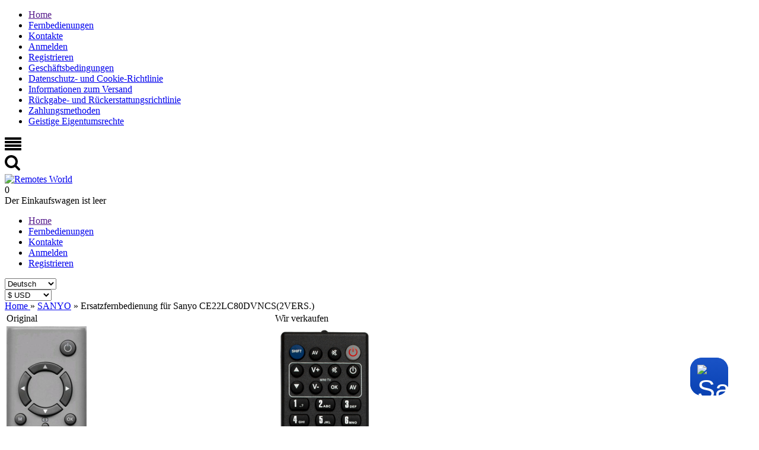

--- FILE ---
content_type: text/html; charset=UTF-8
request_url: https://remotes-world.com/de/products/sanyo-tv-ce-22-lc-80-dvncs2-vers
body_size: 10391
content:
<!DOCTYPE html>

<html>
<head>
	<base href="https://remotes-world.com/de/"/>
	<title>Ersatzfernbedienung für Sanyo CE22LC80DVNCS(2VERS.)</title>

	
	<meta http-equiv="Content-Type" content="text/html; charset=UTF-8" />
	<meta name="description" content="Sanyo CE22LC80DVNCS(2VERS.) Ersatz-Fernbedienung: Bestellen für jedes Gerät. ✓ 12 Monate Garantie." />
	<meta name="keywords"    content="Sanyo, TV, CE 22 LC 80 DVNCS(2^ VERS.), CE22LC80DVNCS(2VERS.), CE22LC80DVNCS(2VERS), Fernbedienung" />
	<meta name="viewport" content="width=device-width, initial-scale=1"/>

	
	
	<link rel="canonical" href="https://remotes-world.com/de/products/sanyo-tv-ce-22-lc-80-dvncs2-vers"/>
	
    <link href="design/SmBlue/css/style.css?v=1.9.3" rel="stylesheet" type="text/css" media="screen"/>
    <link href="design/SmBlue/css/responsive.css" rel="stylesheet" type="text/css" media="screen"/>

	<link href="design/SmBlue/images/favicon.ico" rel="icon"          type="image/x-icon"/>
	<link href="design/SmBlue/images/favicon.ico" rel="shortcut icon" type="image/x-icon"/>

    
	
	<link rel="alternate" hreflang="en" href="https://remotes-world.com/products/sanyo-tv-ce-22-lc-80-dvncs2-vers" />
	<link rel="alternate" hreflang="ru" href="https://remotes-world.com/ru/products/sanyo-tv-ce-22-lc-80-dvncs2-vers" />
	<link rel="alternate" hreflang="es" href="https://remotes-world.com/es/products/sanyo-tv-ce-22-lc-80-dvncs2-vers" />
	<link rel="alternate" hreflang="de" href="https://remotes-world.com/de/products/sanyo-tv-ce-22-lc-80-dvncs2-vers" />
	<link rel="alternate" hreflang="fr" href="https://remotes-world.com/fr/products/sanyo-tv-ce-22-lc-80-dvncs2-vers" />
	<link rel="alternate" hreflang="pl" href="https://remotes-world.com/pl/products/sanyo-tv-ce-22-lc-80-dvncs2-vers" />
	<link rel="alternate" hreflang="it" href="https://remotes-world.com/it/products/sanyo-tv-ce-22-lc-80-dvncs2-vers" />
	<link rel="alternate" hreflang="nl" href="https://remotes-world.com/nl/products/sanyo-tv-ce-22-lc-80-dvncs2-vers" />
	<link rel="alternate" hreflang="pt" href="https://remotes-world.com/pt/products/sanyo-tv-ce-22-lc-80-dvncs2-vers" />
	<link rel="alternate" hreflang="da" href="https://remotes-world.com/da/products/sanyo-tv-ce-22-lc-80-dvncs2-vers" />
	<link rel="alternate" hreflang="zh" href="https://remotes-world.com/zh/products/sanyo-tv-ce-22-lc-80-dvncs2-vers" />
	<link rel="alternate" hreflang="no" href="https://remotes-world.com/no/products/sanyo-tv-ce-22-lc-80-dvncs2-vers" />
	<link rel="alternate" hreflang="sv" href="https://remotes-world.com/sv/products/sanyo-tv-ce-22-lc-80-dvncs2-vers" />

	
	<script src="js/jquery/jquery.min.js" type="text/javascript"></script>

	
	<script src="design/SmBlue/js/jquery-ui.min.js" async ></script>
	<script src="design/SmBlue/js/ajax_cart.js" async></script>

    <script type="text/javascript" src="js/fancybox/jquery.fancybox.pack.js"></script>

  
  <script type="text/javascript" src="design/SmBlue/js/fast-order.js" async></script>

  
  <!-- <script src="https://cdnjs.cloudflare.com/ajax/libs/tabulator/4.4.0/js/jquery_wrapper.js" integrity="sha256-G2lGyZE+bEdyXi0xkX17FvMVgKDhPvf1ZGBRxhPdTAg=" crossorigin="anonymous"></script> -->
  


</head>
<body>

    
    <div id="show-fancybox-cart" style="display:none;">
    	<a href="#data-pop-up-cart"></a>
    </div>
    

    <header>
        <nav id="mobile_menu">
            <ul id="main_mobile">
    			    				
    				    				<li >
    					<a data-page="1" href="">Home</a>
    				</li>
    				    			    				
    				    			    				
    				    			    				
    				    			    				
    				    			    				
    				    			    				
    				    			    				
    				    			    				
    				    			    				
    				    			    				
    				    			    				
    				    			
								
										<li >
						<a href="catalog/remote-controls" data-category="1">Fernbedienungen</a>
					</li>
													
									
				    				
    				    			    				
    				    			    				
    				    				<li >
    					<a data-page="6" href="contact">Kontakte</a>
    				</li>
    				    			    				
    				    			    				
    				    			    				
    				    			    				
    				    			    				
    				    			    				
    				    			    				
    				    			    				
    				    			    				
    				    			
    			    				<li>
    					<a href="user/login">Anmelden</a>
    				</li>
    				<li>
    					<a href="user/register">Registrieren</a>
    				</li>
    							
								
													
													
													
													
													
											<li >
															<a data-page="9" href="terms-and-conditions"><i class="fa"></i>Geschäftsbedingungen</a>
													</li>
													
													
											<li >
															<a data-page="1382" href="privacy--cookies-policy"><i class="fa"></i>Datenschutz- und Cookie-Richtlinie</a>
													</li>
													
											<li >
															<a data-page="2772" href="shippings"><i class="fa"></i>Informationen zum Versand</a>
													</li>
													
											<li >
															<a data-page="4642" href="return--refund-policy"><i class="fa"></i>Rückgabe- und Rückerstattungsrichtlinie</a>
													</li>
													
											<li >
															<a data-page="6562" href="payment-methods"><i class="fa"></i>Zahlungsmethoden</a>
													</li>
													
											<li >
															<a data-page="6784" href="intellectual-property-rights"><i class="fa"></i>Geistige Eigentumsrechte</a>
													</li>
									    		</ul>
        </nav>

        <div class="container">
            <div id="top_mobile">
        		<div id="top_control">
                     

    <svg version="1.1" class="icon menu_icon" xmlns="https://www.w3.org/2000/svg" xmlns:xlink="https://www.w3.org/1999/xlink" width="28" height="28" viewBox="0 0 28 28">
        <path fill="currentColor" d="M28 21v2q0 0.406-0.297 0.703t-0.703 0.297h-26q-0.406 0-0.703-0.297t-0.297-0.703v-2q0-0.406 0.297-0.703t0.703-0.297h26q0.406 0 0.703 0.297t0.297 0.703zM28 15v2q0 0.406-0.297 0.703t-0.703 0.297h-26q-0.406 0-0.703-0.297t-0.297-0.703v-2q0-0.406 0.297-0.703t0.703-0.297h26q0.406 0 0.703 0.297t0.297 0.703zM28 9v2q0 0.406-0.297 0.703t-0.703 0.297h-26q-0.406 0-0.703-0.297t-0.297-0.703v-2q0-0.406 0.297-0.703t0.703-0.297h26q0.406 0 0.703 0.297t0.297 0.703zM28 3v2q0 0.406-0.297 0.703t-0.703 0.297h-26q-0.406 0-0.703-0.297t-0.297-0.703v-2q0-0.406 0.297-0.703t0.703-0.297h26q0.406 0 0.703 0.297t0.297 0.703z"></path>
    </svg>  









                </div>
        		<div id="top_search">
                     


    <svg class="icon search_icon" version="1.1" xmlns="https://www.w3.org/2000/svg" xmlns:xlink="https://www.w3.org/1999/xlink" width="26" height="28" viewBox="0 0 26 28">
        <path fill="currentColor" d="M18 11q0-2.891-2.055-4.945t-4.945-2.055-4.945 2.055-2.055 4.945 2.055 4.945 4.945 2.055 4.945-2.055 2.055-4.945zM26 24q0 0.812-0.594 1.406t-1.406 0.594q-0.844 0-1.406-0.594l-5.359-5.344q-2.797 1.937-6.234 1.937-2.234 0-4.273-0.867t-3.516-2.344-2.344-3.516-0.867-4.273 0.867-4.273 2.344-3.516 3.516-2.344 4.273-0.867 4.273 0.867 3.516 2.344 2.344 3.516 0.867 4.273q0 3.437-1.937 6.234l5.359 5.359q0.578 0.578 0.578 1.406z"></path>
    </svg>








        		</div>
        	</div>

            <div id="header" class="clearfix">
                <div id="logo">
                    <a href="/de/"><img src="/design/SmBlue/images/logo.png" title="Remotes World" alt="Remotes World"/></a>
                </div>

                <div id="cart_informer">
                	
                	<div class="cart_heading">
    
	<span id="items">0</span>
    
</div>


    <div class="cart_content">
    	<div class="content-scroll">
    		<span class="empty">Der Einkaufswagen ist leer</span>
    	</div>
    </div>
	


    
<script type="text/javascript">
	$('#show-fancybox-cart a').fancybox( );
</script>


<div  style="display:none">
    <div id="data-pop-up-cart" class="pop-up-cart">
        <span class="pop-up-cart_header">
        Der Einkaufswagen ist leer        </span>

            </div>
</div>



                </div>

                
            </div>

        </div>

        <div id="nav_search" class="clearfix">
            <div class="container">
                <ul id="main_menu">
            			            				
            				            				<li >
            					<a data-page="1" href="">Home</a>
            				</li>
            				            			            				
            				            			            				
            				            			            				
            				            			            				
            				            			            				
            				            			            				
            				            			            				
            				            			            				
            				            			            				
            				            			            				
            				            			            				
            				            			
        					        					
        						        						<li >
        							<a href="catalog/remote-controls" data-category="1">Fernbedienungen</a>
        						</li>
        						        					        					
        						        					
                                    
                                                      
                                                      
                                    <li >
                  	<a data-page="6" href="contact">Kontakte</a>
                  </li>
                                                      
                                                      
                                                      
                                                      
                                                      
                                                      
                                                      
                                                      
                                                      
                                    
            			            				<li>
            					<a href="user/login">Anmelden</a>
            				</li>
            				<li>
            					<a href="user/register">Registrieren</a>
            				</li>
            			
				      </ul>

                              <div id="lang">
                  <select name="lang" class="menu_select">
                                                        <option  value="/products/sanyo-tv-ce-22-lc-80-dvncs2-vers" class="lang_icon_en">English</option>
                                                                          <option  value="/ru/products/sanyo-tv-ce-22-lc-80-dvncs2-vers" class="lang_icon_ru">Русский</option>
                                                                          <option  value="/es/products/sanyo-tv-ce-22-lc-80-dvncs2-vers" class="lang_icon_es">Español</option>
                                                                          <option selected="selected" value="/de/products/sanyo-tv-ce-22-lc-80-dvncs2-vers" class="lang_icon_de">Deutsch</option>
                                                                          <option  value="/fr/products/sanyo-tv-ce-22-lc-80-dvncs2-vers" class="lang_icon_fr">Français</option>
                                                                          <option  value="/pl/products/sanyo-tv-ce-22-lc-80-dvncs2-vers" class="lang_icon_pl">Polski</option>
                                                                          <option  value="/it/products/sanyo-tv-ce-22-lc-80-dvncs2-vers" class="lang_icon_it">Italiano</option>
                                                                          <option  value="/nl/products/sanyo-tv-ce-22-lc-80-dvncs2-vers" class="lang_icon_nl">Nederlands</option>
                                                                          <option  value="/pt/products/sanyo-tv-ce-22-lc-80-dvncs2-vers" class="lang_icon_pt">Português</option>
                                                                          <option  value="/da/products/sanyo-tv-ce-22-lc-80-dvncs2-vers" class="lang_icon_da">Dansk</option>
                                                                          <option  value="/zh/products/sanyo-tv-ce-22-lc-80-dvncs2-vers" class="lang_icon_zh">中文</option>
                                                                          <option  value="/no/products/sanyo-tv-ce-22-lc-80-dvncs2-vers" class="lang_icon_no">Norsk</option>
                                                                          <option  value="/sv/products/sanyo-tv-ce-22-lc-80-dvncs2-vers" class="lang_icon_sv">Svenska</option>
                                                      </select>
                </div>
              
                            <div id="currencies">
                <select name="currency_id" class="menu_select">
                                                      <option value="1" selected="selected">$ USD</option>
                                                                        <option value="11">A$ AUD</option>
                                                                        <option value="9">C$ CAD</option>
                                                                        <option value="4">￥ CNY</option>
                                                                        <option value="6">£ GBP</option>
                                                                        <option value="5">€ EUR</option>
                                                                        <option value="12">M$ MXN</option>
                                                                        <option value="10">zł PLN</option>
                                                                        <option value="8">₽ RUB</option>
                                                                        <option value="7">₺ TRY</option>
                                                                        <option value="13">R$ BRL</option>
                                                                        <option value="14">₹ INR</option>
                                                                        <option value="15">₣ CHF</option>
                                                                        <option value="16">R ZAR</option>
                                                                        <option value="17">$ ARS</option>
                                                                        <option value="18">$ COP</option>
                                                                        <option value="19">$ CLP</option>
                                                                        <option value="20">S$ SGD</option>
                                                                        <option value="21">RM MYR</option>
                                                                        <option value="22">$ NZD</option>
                                                                        <option value="23">₱ PHP</option>
                                                                        <option value="24">￥ JPY</option>
                                                                        <option value="769">kr DKK</option>
                                                                        <option value="2487">Rp IDR</option>
                                                                        <option value="3518">Dh AED</option>
                                                                        <option value="4783">NT$ TWD</option>
                                                                        <option value="6097">HK$ HKD</option>
                                                                        <option value="7544">kr NOK</option>
                                                                        <option value="8767">kr SEK</option>
                                                                        <option value="9841">Kč CZK</option>
                                                                        <option value="9957">฿ THB</option>
                                                                        <option value="11688">đ VND</option>
                                                                        <option value="12381">₴ UAH</option>
                                                                        <option value="14144">₪ ILS</option>
                                                                        <option value="15694">﷼ SAR</option>
                                                                        <option value="15851">ƒ HUF</option>
                                                                        <option value="16986">L RON</option>
                                                    </select>
              </div>
              
            </div>
        </div>
    </header>

	<div id="main">
	<!--<a id="feedback_button" href="#data">Feedback</a>-->
        
        <div class="container">
            <div class="row">
                <div id="content" class="col-9" >
					

<div itemscope itemtype="http://schema.org/Product">
    <div id="path" itemscope itemtype="http://schema.org/BreadcrumbList">
        <span itemprop="itemListElement" itemscope itemtype="http://schema.org/ListItem">
    	    <a itemprop="item" href="./">
                <span itemprop="name">Home</span>
            </a>
			<meta itemprop="position" content="1" />
        </span>
    	    	        <span itemprop="itemListElement" itemscope itemtype="http://schema.org/ListItem">
    	&raquo; <a itemprop="item" href="catalog/remote-controls/brand-sanyo"><span itemprop="name">SANYO</span></a><meta itemprop="position" content="2" />
        </span>
    	    	&raquo; <span>Ersatzfernbedienung für Sanyo CE22LC80DVNCS(2VERS.)</span>                
    </div>

    <div id="flypage" class="product clearfix">
		<span class="hidden" style="display: none;">
							<span itemprop="productID">507492</span>
				<span itemprop="brand">SANYO</span>
				<span itemprop="name">Ersatzfernbedienung für Sanyo CE22LC80DVNCS(2VERS.)</span>
				<span itemprop="mpn">CE22LC80DVNCS(2VERS.)</span>
																			<span itemprop="image">https://remotes-world.com/files/products/1423_1.600x1200w.jpg?8d1e411d93045b05cb8529a428d70e23</span>
											<span itemprop="image">https://remotes-world.com/files/products/1423_2.600x1200w.jpg?1fe00c3333d978d8abbf22280371e15f</span>
											<span itemprop="image">https://remotes-world.com/files/products/1423_3.600x1200w.jpg?b4bc787539e0798da704b7d7559ae012</span>
											<span itemprop="image">https://remotes-world.com/files/products/1423_4.600x1200w.jpg?d942f019398842ede8766cba26932e9a</span>
											<span itemprop="image">https://remotes-world.com/files/products/1423_5.600x1200w.jpg?176268d157692e688f3a3b721f058632</span>
														</span>
        <div id="gallery">
            <table>
				           
									<tr>
						<td width="50%"><label>Original</label></td>
						<td width="50%"><label>Wir verkaufen</label></td>
					</tr>
					<tr>
						<td>
							<div class="image">
									<a href="https://remotes-world.com/files/products/1423_1.600x1200w.jpg?8d1e411d93045b05cb8529a428d70e23" class="zoom" rel="group" title="Nur als Referenz"><img src="https://remotes-world.com/de/files/products/1423_1.300x600.jpg?af6c10d9db7967f6e3d2bac6feb3799e" alt="Ersatzfernbedienung für Sanyo CE22LC80DVNCS(2VERS.)" /></a>
							</div>
						</td>	
						<td>
							<div class="image variant_image">
																	<a href="https://remotes-world.com/files/products/full-4-5.1200x1200.jpg?cd450012c685b543845b741b1e0bf9a8" class="zoom" rel="group" title="Wir verkaufen"><img src="https://remotes-world.com/de/files/products/4-5.300x600.jpg?a85d88c48217dac3bcc552b99e5a6184" /></a>
															</div>
						</td>
					</tr>
					<tr>
						<td colspan="2"><label>Das Bild der originalen Fernbedienung dient nur zur Veranschaulichung. Unsere Fernbedienung ist mit dem Original kompatibel.</label></td>
					</tr>
											<tr>
							<td colspan="2">
								<div class="images_wrap">
									
																			<div class="images_col">
											<a class="small_image zoom" href="https://remotes-world.com/files/products/1423_2.600x1200w.jpg?1fe00c3333d978d8abbf22280371e15f" rel="group" title="Nur als Referenz"><img src="https://remotes-world.com/de/files/products/1423_2.33x100.jpg?43c3ea80a744a99856d88cc8cf288473" alt="Ersatzfernbedienung für Sanyo CE22LC80DVNCS(2VERS.)" /></a>
										</div>
																			<div class="images_col">
											<a class="small_image zoom" href="https://remotes-world.com/files/products/1423_3.600x1200w.jpg?b4bc787539e0798da704b7d7559ae012" rel="group" title="Nur als Referenz"><img src="https://remotes-world.com/de/files/products/1423_3.33x100.jpg?bc465f8c39064187ccb72a37e87eed10" alt="Ersatzfernbedienung für Sanyo CE22LC80DVNCS(2VERS.)" /></a>
										</div>
																			<div class="images_col">
											<a class="small_image zoom" href="https://remotes-world.com/files/products/1423_4.600x1200w.jpg?d942f019398842ede8766cba26932e9a" rel="group" title="Nur als Referenz"><img src="https://remotes-world.com/de/files/products/1423_4.33x100.jpg?97c286b3e03b2ef006adfbabfb5010fa" alt="Ersatzfernbedienung für Sanyo CE22LC80DVNCS(2VERS.)" /></a>
										</div>
																			<div class="images_col">
											<a class="small_image zoom" href="https://remotes-world.com/files/products/1423_5.600x1200w.jpg?176268d157692e688f3a3b721f058632" rel="group" title="Nur als Referenz"><img src="https://remotes-world.com/de/files/products/1423_5.33x100.jpg?a082676189de64b42bc8530995cb0eb6" alt="Replacement remote control for Sanyo CE22LC80DVNCS(2VERS.)" /></a>
										</div>
																	</div>
							</td>
						</tr>
						
				
									
            </table>
            
        </div>
        
        <div class="product_info">
        
            <h1 data-product="507492"><span>Ersatzfernbedienung für<br> Sanyo CE22LC80DVNCS(2VERS.)</span></h1>
        	<div itemprop="offers" itemscope="offers" itemtype="http://schema.org/Offer">
                <div class="details">
                    <link itemprop="itemCondition" href="http://schema.org/NewCondition"/>
                            				<span class="sku">Für Marke : <a href="catalog/remote-controls/brand-sanyo" class="brand_link">SANYO</a></span>
        				<span class="sku">Typ : <span>TV</span></span>
        				<span class="sku">Modell : <span itemprop="mpn">CE22LC80DVNCS(2VERS.)</span></span>
        								<div style="display: none;">
						<link itemprop="url" href="/products/sanyo-tv-ce-22-lc-80-dvncs2-vers" />
					</div>
        			        			
        			<span class="available">Verfügbarkeit : 
        				 
        					<span><link itemprop="availability" href="http://schema.org/InStock">Auf Lager</span> 

        				        			</span>
                                
                </div>
                <div class="clear"></div>
                
        		                <form class="variants" action="/de/cart">
                            	
                    <div class="variant">
                        <div class="price_container">
                            <div class="product_var">
                                                            <p><input type="radio" name="variant" checked="checked" data-price="16.00" data-oldprice="0.00" data-sku="" data-image="https://remotes-world.com/files/products/4-5.300x600.jpg?a85d88c48217dac3bcc552b99e5a6184" data-fullimage="https://remotes-world.com/de/files/products/full-4-5.1200x1200.jpg?cd450012c685b543845b741b1e0bf9a8" value="4733494">
                                    <span style="color: #19bde8">16.00 $</span>  Standard v1
                                </p>
                                                            <p><input type="radio" name="variant" data-price="18.00" data-oldprice="0.00" data-sku="" data-image="https://remotes-world.com/files/products/12-12.300x600.jpg?e8df5f5c32f3dc16f4eb3f9ccd241320" data-fullimage="https://remotes-world.com/de/files/products/full-12-12.1200x1200.jpg?563d4710cf36d474b73620bdbed397c2" value="4771158">
                                    <span style="color: #19bde8">18.00 $</span>  Luxury v2
                                </p>
                                                        </div>
                                                            <div id="variant_related_products_4733494" class="product_var variant_related_products" style="display:block;">
                                                                    </div>
                                                            <div id="variant_related_products_4771158" class="product_var variant_related_products" style="display:none;">
                                                                    </div>
                                                    </div>
                        <div class="select_container fn_select_container">
                            <div>
                                <div class="select_amount">
                                   <label>Anzahl </label>
                                   <div id="pr_amount" class="product_amount">
                                        <span class="minus">&minus;</span>
                                        <input class="amount_input fn_amount_input" type="text" name="amount" data-max="100" value="1">
                                        <span class="plus">&plus;</span>
                                    </div>
								</div>
								<span class="price">
                                                                        <span class="cost fn_cost" itemprop="price" content="16.00">16.00</span>
                                    <span itemprop="priceCurrency" content="USD" class="currency">$</span>
                                </span>
                                                            </div>
                        </div>
                        <div class="buttons_box">
                            <button type="submit" class="button" title="Zum Einkaufswagen hinzufügen"  data-result-text="Added"> 


    <svg version="1.1" xmlns="https://www.w3.org/2000/svg" xmlns:xlink="https://www.w3.org/1999/xlink" width="24" height="24" viewBox="0 0 24 24">
        <path fill="currentColor" d="M20.756 5.345c-0.191-0.219-0.466-0.345-0.756-0.345h-13.819l-0.195-1.164c-0.080-0.482-0.497-0.836-0.986-0.836h-2.25c-0.553 0-1 0.447-1 1s0.447 1 1 1h1.403l1.86 11.164c0.008 0.045 0.031 0.082 0.045 0.124 0.016 0.053 0.029 0.103 0.054 0.151 0.032 0.066 0.075 0.122 0.12 0.179 0.031 0.039 0.059 0.078 0.095 0.112 0.058 0.054 0.125 0.092 0.193 0.13 0.038 0.021 0.071 0.049 0.112 0.065 0.116 0.047 0.238 0.075 0.367 0.075 0.001 0 11.001 0 11.001 0 0.553 0 1-0.447 1-1s-0.447-1-1-1h-10.153l-0.166-1h11.319c0.498 0 0.92-0.366 0.99-0.858l1-7c0.041-0.288-0.045-0.579-0.234-0.797zM18.847 7l-0.285 2h-3.562v-2h3.847zM14 7v2h-3v-2h3zM14 10v2h-3v-2h3zM10 7v2h-3c-0.053 0-0.101 0.015-0.148 0.030l-0.338-2.030h3.486zM7.014 10h2.986v2h-2.653l-0.333-2zM15 12v-2h3.418l-0.285 2h-3.133z"></path>
        <path fill="currentColor" d="M10 19.5c0 0.828-0.672 1.5-1.5 1.5s-1.5-0.672-1.5-1.5c0-0.828 0.672-1.5 1.5-1.5s1.5 0.672 1.5 1.5z"></path>
        <path fill="currentColor" d="M19 19.5c0 0.828-0.672 1.5-1.5 1.5s-1.5-0.672-1.5-1.5c0-0.828 0.672-1.5 1.5-1.5s1.5 0.672 1.5 1.5z"></path>
    </svg>







<span>Zum Einkaufswagen hinzufügen</span></button>
                            <div class="add_buttons">
                                
                            </div>
                        </div>
                    </div>
                </form>
        		
        		            </div>
        </div>
        
        
        
        <div class="clear"></div>
    	
        <div class="tabs">
            <h2 class=" tab_heading"><p><span>Ersatzfernbedienung für</span> Sanyo CE22LC80DVNCS(2VERS.) <span>mit all den Funktionen der originalen Fernbedienung.</span></p></h2>
                		  <div class="tab_content  description" itemprop="description"><p><span>Ersatzfernbedienung für</span> Sanyo CE22LC80DVNCS(2VERS.) <span>mit all den Funktionen der originalen Fernbedienung.</span></p><p>Es wird jeden Knopf der originalen Fernbedienung ersetzen. <br />Sie werden es mit den installierten Funktionen der originalen Fernbedienung erhalten. <br />Tun Sie einfach nur Batterien rein und es ist verwendungsbereit.<br />12 Monate Garantie.</p></div>
                	</div>

         
        
            </div>
    <!-- Описание товара (The End)-->

    
    </div>




<!--<script type="text/javascript" src="js/fancybox/jquery.fancybox.pack.js"></script>
<link rel="stylesheet" href="js/fancybox/jquery.fancybox.css" type="text/css" media="screen" />-->

<script>
$(function() {
	// Раскраска строк характеристик
	$(".features li:even").addClass('even');

	// Зум картинок
	$("a.zoom").fancybox({
		prevEffect	: 'fade',
		nextEffect	: 'fade',
		beforeShow : function() {
			var alt = this.element.find('img').attr('alt');
			this.inner.find('img').attr('alt', alt);
			}
		});
	});
</script>







				</div>

                <div id="sidebar" class="col-3">
                    <span class="side_heading_search side_heading sideblock">Suchen</span>
<div id="searching">
    <form method="get" action="/de/catalog/remote-controls">
       
        
        <div class="search_group">
            
            <input type="text" name="model" id="model" value="">
        </div>
        <input type="submit" value="Suchen" class="button">&nbsp;&nbsp; &nbsp;&nbsp;<input type="reset" value="Leeren" onclick="document.getElementById('model').value='';" class="button clear_form">
    </form>
</div>

    <div class="search_group sidebar_brand">
        <span class="side_heading sideblock">Populär SANYO</span>
        
                    <div>
                            <nobr>&nbsp;&nbsp;<a href="/de/products/sanyo-pcprojector-plv-z5">PLV-Z5</a>&nbsp;&nbsp;</nobr>
                            <nobr>&nbsp;&nbsp;<a href="/de/products/sanyo-hifi-dvc-2500-dvw-7000-dvw-6100-dvw-6000-dvw-7100">DVC-2500 DVW-7000 DVW-6100 DVW-6000 DVW-7100</a>&nbsp;&nbsp;</nobr>
                            <nobr>&nbsp;&nbsp;<a href="/de/products/sanyo-pcprojector-plv-z800">PLV-Z800</a>&nbsp;&nbsp;</nobr>
                            <nobr>&nbsp;&nbsp;<a href="/de/products/sanyo-pcprojector-plc-xp100l">PLC-XP100L</a>&nbsp;&nbsp;</nobr>
                            <nobr>&nbsp;&nbsp;<a href="/de/products/sanyo-pcprojector-plv-z3000">PLV-Z3000</a>&nbsp;&nbsp;</nobr>
                            <nobr>&nbsp;&nbsp;<a href="/de/products/sanyo-pcprojector-plv-z2000-plv-z700-plv-z3000-plv-z800">PLV-Z2000 PLV-Z700 PLV-Z3000 PLV-Z800</a>&nbsp;&nbsp;</nobr>
                            <nobr>&nbsp;&nbsp;<a href="/de/products/sanyo-pcprojector-plv-z4">PLV-Z4</a>&nbsp;&nbsp;</nobr>
                            <nobr>&nbsp;&nbsp;<a href="/de/products/sanyo-tv-lcd---32-xr-11-f">LCD-32XR11F</a>&nbsp;&nbsp;</nobr>
                            <nobr>&nbsp;&nbsp;<a href="/de/products/sanyo-pcprojector-plv-z2000">PLV-Z2000</a>&nbsp;&nbsp;</nobr>
                            <nobr>&nbsp;&nbsp;<a href="/de/products/sanyo-rc-dp50749-dp42849-dp46849-dp52449-gxdb">DP50749, DP42849, DP46849, DP52449, GXDB</a>&nbsp;&nbsp;</nobr>
                            <nobr>&nbsp;&nbsp;<a href="/de/products/sanyo-pcprojector-plc-xm100-plc-wm4500-plc-xt25">PLC-XM100 PLC-WM4500 PLC-XT25</a>&nbsp;&nbsp;</nobr>
                            <nobr>&nbsp;&nbsp;<a href="/de/products/sanyo-hifi-dvw-7200-na230ud">DVW-7200 NA230UD</a>&nbsp;&nbsp;</nobr>
                            <nobr>&nbsp;&nbsp;<a href="/de/products/sanyo-hifi-dvd-sl22-dvd-sl33-dwm-395">DVD-SL22 DVD-SL33 DWM-395</a>&nbsp;&nbsp;</nobr>
                            <nobr>&nbsp;&nbsp;<a href="/de/products/sanyo-pcprojector-plc-xu73">PLC-XU73</a>&nbsp;&nbsp;</nobr>
                            <nobr>&nbsp;&nbsp;<a href="/de/products/sanyo-pcprojector-plv-z700">PLV-Z700</a>&nbsp;&nbsp;</nobr>
                        </div>
            </div>

					                </div>
            </div>
        </div>

	</div>

    <div class="scrollUp"></div>
	<div class="sm-bottom-bar fn_pp_accept_box  ">
    <div class="sm-bottom-bar__wrapper">
        <div class="sm-bottom-bar__content">
            <span class="sm-bottom-bar__text" data-language="">Diese Website nutzt Cookies, um für Sie das beste Erlebnis auf unserer Website zu ermöglichen. Lesen Sie unsere <a target="privacy" href="/de/privacy--cookies-policy">Datenschutz- und Cookie-Richtlinie</a></span>
            <button class="sm-bottom-bar__btn fn_pp_accept"  data-language="">Akzeptieren</button>
            <button class="sm-bottom-bar__btn fn_pp_reject"  data-language="">Ablehnen</button>
        </div>
    </div>
</div>
<div class="sm-privacy-cookies fn_pp_reject_box hidden">
    <span>
      Datenschutz- und Cookie-Richtlinie
    </span>
</div>
	<footer>
        <div id="footer" class="container">
            <div class="row">
                <div class="col-3">
					<span class="b-header">Steuerung</span>

					<ul class="foot_menu">

					 					 
					 						 <li >
							 <a data-page="1" href=""><i class="fa"></i>Home</a>
						 </li>
					 					 					 
					 					 					 
					 					 					 
					 					 					 
					 					 					 
					 					 					 
					 					 					 
					 					 					 
					 					 					 
					 					 					 
					 					 					 
					 					 					 
					 					
												<li >
							<a href="catalog/remote-controls" data-category="1">Fernbedienungen</a>
						</li>
																
																 
					 					 
					 					 					 
					 					 					 
					 						 <li >
							 <a data-page="6" href="contact"><i class="fa"></i>Kontakte</a>
						 </li>
					 					 					 
					 					 					 
					 					 					 
					 					 					 
					 					 					 
					 					 					 
					 					 					 
					 					 					 
					 					 					 
					 					 					 
											<li>
							<a href="user/login">Anmelden</a>
						</li>
						<li>
							<a href="user/register">Registrieren</a>
						</li>
										
					 </ul>
					 
				</div>
				
				<div class="col-3">
					<span class="b-header">Support</span>
					<ul class="foot_menu">
					 					 
					 					 					 
					 					 					 
					 					 					 
					 					 					 
					 					 					 
					 						 <li >
															<a data-page="9" href="terms-and-conditions"><i class="fa"></i>Geschäftsbedingungen</a>
													 </li>
					 					 					 
					 					 					 
					 						 <li >
															<a data-page="1382" href="privacy--cookies-policy"><i class="fa"></i>Datenschutz- und Cookie-Richtlinie</a>
													 </li>
					 					 					 
					 						 <li >
															<a data-page="2772" href="shippings"><i class="fa"></i>Informationen zum Versand</a>
													 </li>
					 					 					 
					 						 <li >
															<a data-page="4642" href="return--refund-policy"><i class="fa"></i>Rückgabe- und Rückerstattungsrichtlinie</a>
													 </li>
					 					 					 
					 						 <li >
															<a data-page="6562" href="payment-methods"><i class="fa"></i>Zahlungsmethoden</a>
													 </li>
					 					 					 
					 						 <li >
															<a data-page="6784" href="intellectual-property-rights"><i class="fa"></i>Geistige Eigentumsrechte</a>
													 </li>
					 					 				</div>
				
								<div class="col-3">
					<span class="b-header">Teilen</span>
					
					<div class="copy_text_some">https://remotes-world.com/de/</div>
					<br>
					
				</div>
				<div class="col-3">
					<span class="b-header">Kontakte</span>
					
					<span>Remotes World</span><br>
					<span>Sense Say Technology (Shenzhen) Limited</span><br>
					<span>Room A08, Floor 6th, Building 101, Shangbu Industrial Area, No. 3019 Huaqiang North Road, Futian District, Shenzhen, Guangdong province, 518000, China</span><br>
					<span>+86 18588469332</span><br>
                    <span><a href="mailto:remotes@remotes-world.com">remotes@remotes-world.com</a></span>
					<span><br></span>
					
				</div>
            </div>
    	</div>
				<div id="copyright">
    		<div class="container">
                <span>Remotes World © <script>document.write(new Date().getFullYear());</script></span> 
                
                <div style="float: right;">
					<img src="/files/uploads/payments/paypal.svg" style="vertical-align: middle; width: 54px; height: 34px; background: #fff; border-radius: 5px;" title="" alt="" />
					<img src="/files/uploads/payments/visa.svg" style="vertical-align: middle; width: 54px; height: 34px; background: #fff; border-radius: 5px;" title="" alt="" />
					<img src="/files/uploads/payments/mastercard.svg" style="vertical-align: middle; width: 54px; height: 34px; background: #fff; border-radius: 5px;" title="" alt="" />
					<img src="/files/uploads/payments/americanexpress.svg" style="vertical-align: middle; width: 54px; height: 34px; background: #fff; border-radius: 5px;" title="" alt="" />
					<img src="/files/uploads/payments/discover.svg" style="vertical-align: middle; width: 54px; height: 34px; background: #fff; border-radius: 5px;" title="" alt="" />
				</div>
    		</div>
    	</div>
		<div id="footer" class="container"><br><br><br></div>
		

    </footer>

<div style="display:none"><div id="data" style="width: 100%">




</div></div>

<!--<script type="text/javascript" src="js/fancybox/jquery.fancybox.pack.js"></script>-->
	
	
	
	<!--<script type="text/javascript" src="js/ctrlnavigate.js"></script>-->

	
    <script src="design/SmBlue/js/ajax_wishlist.js"></script>
    

	
	<script src="js/baloon/js/baloon.js" type="text/javascript"></script>
	<link   href="js/baloon/css/baloon.css" rel="stylesheet" type="text/css" />

	
    <script src="design/SmBlue/js/scroll_up.js"></script>
    <script src="design/SmBlue/js/jquery.flexisel.js"></script>
    <script src="design/SmBlue/js/jquery.matchHeight.js"></script>
    <script src="design/SmBlue/js/jquery.formstyler.min.js"></script>
	<script src="design/SmBlue/js/script.js"></script>

	
	
	

	<link rel="stylesheet" href="js/fancybox/jquery.fancybox.css" type="text/css" media="screen" />
    <link href="design/SmBlue/css/jquery-ui.css" rel="stylesheet" type="text/css" />
    <link href="design/SmBlue/fonts/fonts.css" rel="stylesheet" type="text/css"/>
	<!--<link href='//fonts.googleapis.com/css?family=Roboto:400,100,100italic,300,300italic,400italic,500,500italic,700,700italic,900,900italic&subset=latin,cyrillic,cyrillic-ext,latin-ext&display=swap' rel='stylesheet' type='text/css' />-->



<script type="text/javascript">
    /* Tabulator v4.4.0 (c) Oliver Folkerd */

    /*
     * This file is part of the Tabulator package.
     *
     * (c) Oliver Folkerd <oliver.folkerd@gmail.com>
     *
     * For the full copyright and license information, please view the LICENSE
     * file that was distributed with this source code.
     *
     * Full Documentation & Demos can be found at: http://olifolkerd.github.io/tabulator/
     *
     */
    /*document.addEventListener('DOMContentLoaded', function () {
        (function (factory) {
            "use strict";

            if (typeof define === 'function' && define.amd) {
                define(['jquery', 'jquery-ui', 'tabulator'], factory);
            } else if (typeof module !== 'undefined' && module.exports) {
                module.exports = factory(require('jquery'), require('jquery-ui'), require('tabulator'));
            } else {
                factory(jQuery);
            }
        })(function ($, undefined, Tabulator) {
            $.widget("ui.tabulator", {
                _create: function _create() {
                    this.table = new Tabulator(this.element[0], this.options);

                    //map tabulator functions to jquery wrapper
                    for (var key in Tabulator.prototype) {
                        if (typeof Tabulator.prototype[key] === "function" && key.charAt(0) !== "_") {
                            this[key] = this.table[key].bind(this.table);
                        }
                    }
                },

                _setOption: function _setOption(option, value) {
                    console.error("Tabulator jQuery wrapper does not support setting options after the table has been instantiated");
                },

                _destroy: function _destroy(option, value) {
                    this.table.destroy();
                }
            });
        });
        (function ($) {
            $.widget("custom.combobox", {
                _create: function () {
                    this.wrapper = $("<span>")
                        .addClass("custom-combobox")
                        .insertAfter(this.element);

                    this.element.hide();
                    this._createAutocomplete();
                    this._createShowAllButton();
                },

                _createAutocomplete: function () {
                    var selected = this.element.children(":selected"),
                        value = selected.val() ? selected.text() : "";

                    this.input = $("<input>")
                        .appendTo(this.wrapper)
                        .val(value)
                        .attr("title", "")
                        .addClass("custom-combobox-input ui-widget ui-widget-content ui-state-default ui-corner-left")
                        .autocomplete({
                            delay: 0,
                            minLength: 0,
                            source: $.proxy(this, "_source")
                        })
                        .tooltip({
                            tooltipClass: "ui-state-highlight"
                        });

                    this._on(this.input, {
                        autocompleteselect: function (event, ui) {
                            ui.item.option.selected = true;
                            this._trigger("select", event, {
                                item: ui.item.option
                            });
                        },

                        autocompletechange: "_removeIfInvalid"
                    });
                },

                _createShowAllButton: function () {
                    var input = this.input,
                        wasOpen = false;

                    $("<a>")
                        .attr("tabIndex", -1)
                        .tooltip()
                        .appendTo(this.wrapper)
                        .button({
                            icons: {
                                primary: "ui-icon-triangle-1-s"
                            },
                            text: false
                        })
                        .removeClass("ui-corner-all")
                        .addClass("custom-combobox-toggle ui-corner-right")
                        .mousedown(function () {
                            wasOpen = input.autocomplete("widget").is(":visible");
                        })
                        .click(function () {
                            input.focus();
                            if (wasOpen) {
                                return;
                            }
                            input.autocomplete("search", "");
                        });
                },

                _init: function () {
                    var block = this.element;
                    if (block.find('option').size() > 1) {
                        return false;
                    }

                    var input = this.input;

                    var request = this.options.url.match(/\?action\=(\w+)/i)[1];
                    var re = new RegExp(request + '=(\\d+)', 'i');
                    var current = document.location.href.match(re);

                    $.ajax({
                        url: this.options.url,
                        dataType: "json",
                        success: function (data) {
                            $.each(data, function (i, e) {
                                if (current && current[1] == e.id) {
                                    block.append("<option selected='selected' value='" + e.id + "'>" + e.name + "</option>");
                                    input.val(e.name);
                                } else {
                                    block.append("<option value=" + e.id + ">" + e.name + "</option>");
                                }
                            });
                        }
                    });
                },

                _source: function (request, response) {
                    if (typeof this.options.url !== "undefined") {
                        this._init();
                    }
                    var matcher = new RegExp($.ui.autocomplete.escapeRegex(request.term), "i");
                    response(this.element.children("option").map(function () {
                        var text = $(this).text();
                        if (this.value && (!request.term || matcher.test(text)))
                            return {
                                label: text,
                                value: text,
                                option: this
                            };
                    }));
                },

                _removeIfInvalid: function (event, ui) {

                    if (ui.item) {
                        return;
                    }

                    var value = this.input.val(),
                        valueLowerCase = value.toLowerCase(),
                        valid = false;
                    this.element.children("option").each(function () {
                        if ($(this).text().toLowerCase() === valueLowerCase) {
                            this.selected = valid = true;
                            return false;
                        }
                    });

                    if (valid) {
                        return;
                    }

                    this.input
                        .val("")
                        .attr("title", value + " didn't match any item")
                        .tooltip("open");
                    this.element.val("");
                    this._delay(function () {
                        this.input.tooltip("close").attr("title", "");
                    }, 2500);
                    this.input.autocomplete("instance").term = "";
                },

                _destroy: function () {
                    this.wrapper.remove();
                    this.element.show();
                }
            });
        })(jQuery);
    });*/

    $(function() {
		var url = document.location.href;
		$(document).on('change',"select[name=currency_id]",function(){
			if(url.indexOf("currency_id=")>-1) {
					var new_url = url.replace(/currency_id=(\d+)/,'currency_id='+$(this).val());
			} else {
					if(url.indexOf('?')>-1) {
							new_url = url+'&currency_id='+$(this).val();
					} else {
							new_url = url+'?currency_id='+$(this).val();
					}
			}
			document.location.href=new_url;
		});
		$(document).on('change',"select[name=lang]",function(){
			document.location.href = $(this).val();
		});

        $(document).on('click','input.clear_form',function(){
            $(this).closest('form').not(':button, :submit, :reset, :hidden').val('').removeAttr('checked').removeAttr('selected');
        });

        //$( "#combobox1" ).combobox({url:'/ajax/get_filters.php?action=brand'});
        //$( "#combobox2" ).combobox({url:'/ajax/get_filters.php?action=type'});

		$("a#feedback_button").fancybox({
			'hideOnContentClick': true
		});

	    $(document).on("click","a.feedback_add_file",function(){
			$("ul.feedback_attachments").append('<li><input  name="feedback_files[]" type="file"/> <a href="#" class="feedback_remove_file">&minus;</a> </li>');
			return false;
    });
    $(document).on("click","a.feedback_remove_file",function(){
        $(this).parent("li").remove();
        return false;
    });
    });
</script>





    <!-- ROISTAT COUNTER BEGIN -->
    <script>
        (function(w, d, s, h, id) {
            w.roistatProjectId = id; w.roistatHost = h;
            var p = d.location.protocol == "https:" ? "https://" : "http://";
            var u = /^.*roistat_visit=[^;]+(.*)?$/.test(d.cookie) ? "/dist/module.js" : "/api/site/1.0/"+id+"/init";
            var js = d.createElement(s); js.async = 1; js.src = p+h+u; var js2 = d.getElementsByTagName(s)[0]; js2.parentNode.insertBefore(js, js2);
        })(window, document, 'script', 'cloud.roistat.com', '58376');
    </script>
    <!-- ROISTAT COUNTER END -->







<!-- Custom Chat -->
<script src='https://salebot.pro/js/salebot.js?v=1' charset='utf-8'></script>
<script>
  SaleBotPro.init({
    onlineChatId: '3686'
  });
</script>
<!-- End Custom Chat -->


</body>
</html>

